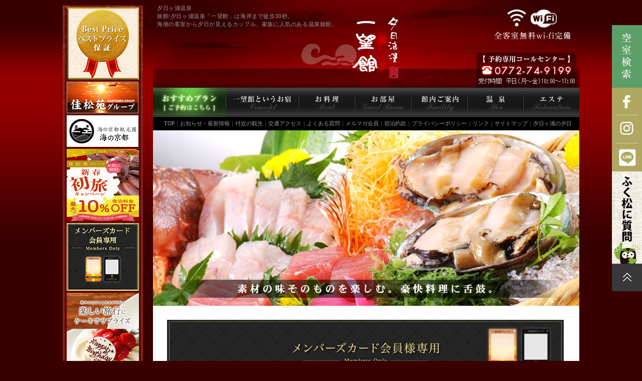

--- FILE ---
content_type: text/html; charset=UTF-8
request_url: https://www.ichiboukan.co.jp/
body_size: 28321
content:
<!DOCTYPE html PUBLIC "-//W3C//DTD XHTML 1.0 Transitional//EN" "http://www.w3.org/TR/xhtml1/DTD/xhtml1-transitional.dtd" />
<HTML>
<head>
<link rel="alternate" media="only screen and (max-width: 640px)" href="/sp/" >
<META http-equiv="content-type" content="text/html; charset=UTF-8">
<title>【公式サイト】夕日浪漫　一望館</title>
<meta name="description" content="京都、丹後は夕日ヶ浦温泉にある一望館は、和43年創業の和モダンな老舗旅館。展望温泉石風呂付客室、桧風呂付客室、海側客室、一般客室の４つの客室からお選びいただけます。海まで徒歩30秒で到着しますので、いつでも海を感じることができます。" />
<meta name="keywords" content="一望館,夕日ヶ浦温泉,夕日浪漫,木津温泉,網野,浜詰海岸,京都,丹後,松葉がに,間人がに,海鮮料理,新鮮素材,山陰海岸国立公園,夕日ガ浦,夕陽,夕日,温泉,カニ,夕日ヶ浦" />
<meta property="og:title" content="【公式サイト】夕日浪漫　一望館" />
<meta property="og:description" content="京都、丹後は夕日ヶ浦温泉にある一望館は、和43年創業の和モダンな老舗旅館。展望温泉石風呂付客室、桧風呂付客室、海側客室、一般客室の４つの客室からお選びいただけます。海まで徒歩30秒で到着しますので、いつでも海を感じることができます。">
<meta property="og:site_name" content="【公式サイト】夕日浪漫　一望館">

<META http-equiv="Content-Style-Type" content="text/css">

<link href="css01/index.css" rel="stylesheet" type="text/css" />
<link href="css01/top01.css" rel="stylesheet" type="text/css" />
<link href="css01/news01.css" rel="stylesheet" type="text/css" />
<link rel="icon" href="favicon.ico" type="image/vnd.microsoft.icon" />

<style type="text/css">
.ai01 { position:fixed; right: 0; top: 50px; z-index: 1001; }
a img.linkimg{ background: none; transition: 0.3s; }
a:hover img.linkimg{ opacity:0.6; filter:alpha(opacity=60); -ms-filter: "alpha( opacity=60 )"; background:none;}
</style>

<SCRIPT src="js/crossfade.js" type="text/javascript"></SCRIPT>
<SCRIPT src="js/smoothScroll.js" type="text/javascript"></SCRIPT>
<script src="js/jquery-1.8.2.min.js" type="text/javascript"></script>

<script src="js/jquery.cycle.all.js" type="text/javascript"></script>
<script type="text/javascript">
$(document).ready(function() {
    $('div#mov01').cycle({
        fx:'fade',
        speed:1500,
        timeout:800,
        pager:"#nav"
    });
});
</script>

<!-- Google Tag Manager -->
<script>(function(w,d,s,l,i){w[l]=w[l]||[];w[l].push({'gtm.start':
new Date().getTime(),event:'gtm.js'});var f=d.getElementsByTagName(s)[0],
j=d.createElement(s),dl=l!='dataLayer'?'&l='+l:'';j.async=true;j.src=
'https://www.googletagmanager.com/gtm.js?id='+i+dl;f.parentNode.insertBefore(j,f);
})(window,document,'script','dataLayer','GTM-N9SP33X6');</script>
<!-- End Google Tag Manager -->

<!-- User Heat Tag -->
<script type="text/javascript">
(function(add, cla){window['UserHeatTag']=cla;window[cla]=window[cla]||function(){(window[cla].q=window[cla].q||[]).push(arguments)},window[cla].l=1*new Date();var ul=document.createElement('script');var tag = document.getElementsByTagName('script')[0];ul.async=1;ul.src=add;tag.parentNode.insertBefore(ul,tag);})('//uh.nakanohito.jp/uhj2/uh.js', '_uhtracker');_uhtracker({id:'uh2Ok4Vu9F'});
</script>
<!-- End User Heat Tag -->

</head>
<BODY>

<!-- Google Tag Manager (noscript) -->
<noscript><iframe src="https://www.googletagmanager.com/ns.html?id=GTM-N9SP33X6"
height="0" width="0" style="display:none;visibility:hidden"></iframe></noscript>
<!-- End Google Tag Manager (noscript)-->

<div id="fb-root"></div>
<script>(function(d, s, id) {
  var js, fjs = d.getElementsByTagName(s)[0];
  if (d.getElementById(id)) return;
  js = d.createElement(s); js.id = id;
  js.src = "//connect.facebook.net/ja_JP/all.js#xfbml=1";
  fjs.parentNode.insertBefore(js, fjs);
}(document, 'script', 'facebook-jssdk'));</script>

<div class="ai01"><a href="https://reserve.489ban.net/client/ichiboukan/0/plan/availability/daily" target="_blank"><img src="img01/side01.png" class="linkimg"></a><br><a href="https://www.facebook.com/profile.php?id=100063680314341" target="_blank"><img src="img01/side02.png" class="linkimg"></a><br><a href="https://www.instagram.com/ichiboukan/" target="_blank"><img src="img01/side03.png" class="linkimg"></a><br><a href="https://lin.ee/IGRNtsn" target="_blank"><img src="img01/side06.png" class="linkimg"></a><br><a style="cursor: pointer;" onclick="var l_position=Number((window.screen.width-400)/2);var t_position=Number((window.screen.height-800)/2);window.open('https://aicco-chatbot.com/webchat/ichiboukan/', '_blank', 'width=400, height=700, left='+l_position+', top='+t_position);"><img src="img01/side04.png" class="linkimg"></a><br><a href="#head"><img src="img01/side05.png" class="linkimg"></a></div>

<DIV id="container" class="clearfix">
  <div id="mainin">
    <div id="head">
      <div id="head-in" class="clearfix">
        <div class="head-txt"><!--KawakamiTest-head-txt--><script>utmx_section("head-txt")</script>夕日ヶ浦温泉<br />
        旅館/夕日ヶ浦温泉「一望館」は海岸まで徒歩30秒。<br />
        海側の客室から夕日が見えるカップル、家族に人気のある温泉旅館。<br />
        </noscript><br><br><br><br>
        <!--<a href="english.html" target="_blank"><img src="img01/lang01.gif" border="0" /></a> <a href="traditional_cn.html" target="_blank"><img src="img01/lang02.gif" border="0" /></a>-->
        <a href="/index.php"><img src="img01/spacer.gif" width="358" height="20" alt="夕日ヶ浦温泉" /></a></div>
        <div class="head-tel"><img src="img01/00tel01.gif" alt="予約専用コールセンター" width="199" height="70" /></div>
      </div>
      <div id="menu" class="clearfix">
        <ul>
          <li><a href="https://reserve.489ban.net/client/ichiboukan/0/plan" target="_blank"><img src="img01/00btn01.gif" alt="おすすめプラン" /></a></li>
          <li><a href="01con/index.php"><img src="img01/00btn02_off.jpg" alt="一望館というお宿" /></a></li>
          <li><a href="02oryori/index.php"><img src="img01/00btn03_off.jpg" alt="お料理" /></a></li>
          <li><a href="03oheya/index.php"><img src="img01/00btn04_off.jpg" alt="お部屋" /></a></li>
          <li><a href="04kannai/index.php"><img src="img01/00btn05_off.jpg" alt="館内ご案内" /></a></li>
          <li><a href="05onsen/index.php"><img src="img01/00btn06_off.jpg" alt="温泉" /></a></li>
          <li><a href="06este/index.php"><IMG src="img01/00btn07_off.jpg" alt="エステ"></a></li>
        </ul>
      </div>
    </div>
    <div id="head-sub">　　<a href="/index.php">TOP</a>｜<a href="https://www.ichiboukan.co.jp/news/">お知らせ・最新情報</a>｜<a href="07kanko/index.php">付近の観光</a>｜<a href="08access/index.php">交通アクセス</a>｜<a href="09qa/index.php">よくある質問</a>｜<a href="10melmag/index.php">メルマガ会員</a>｜<a href="11yakkan/index.php">宿泊約款</a>｜<a href="12pri/index.php">プライバシーポリシー</a>｜<a href="13link/index.php">リンク</a>｜<a href="14site/index.php">サイトマップ</a>｜<a href="15yuuhi/index.php">夕日ヶ浦の夕日</a></div>
      <div id="mov01">
    <img src="00mov/01.JPG" width="850" height="350" />
    <img src="00mov/02.JPG" width="850" height="350" />
    <img src="00mov/03.JPG" width="850" height="350" />
    <img src="00mov/04.JPG" width="850" height="350" />
    <img src="00mov/05.JPG" width="850" height="350" />
    <img src="00mov/06.JPG" width="850" height="350" />
    <img src="00mov/07.JPG" width="850" height="350" />
    </div>
    <div id="content" class="clearfix">
      <div id="content-head">
      <a href="https://reserve.489ban.net/client/ichiboukan/0/restrict/login?access_key=K181901" target="_blank"><img src="img01/membersplan_bnr.png" width="791" height="122" /></a><br /><br />
      <a style="cursor: pointer;" onclick="var l_position=Number((window.screen.width-400)/2);var t_position=Number((window.screen.height-800)/2);window.open('https://aicco-chatbot.com/webchat/ichiboukan/', '_blank', 'width=400, height=700, left='+l_position+', top='+t_position);"><img src="img01/aicon11.jpg" /></a><br /><br />
      <a href="https://www.ichiboukan.co.jp/run.html" target="_blank"><img src="img01/bnr_run01.jpg" /></a><br /><br />
        <table width="792" border="0" cellspacing="0" cellpadding="0">
          <tr valign="top">
            <td width="220"><img src="img01/01con01.jpg" width="220" height="133" /></td>
            <td width="208"><!--KawakamiTest-中央2photoリンク1--><script>utmx_section("中央2photoリンク1")</script>
<img src="img01/01con02.jpg" width="208" height="133" /></td>
            <td width="112"><img src="img01/01con03.jpg" width="112" height="133" /></td>
            <td width="208"><img src="img01/01con04.jpg" width="208" height="133" /></noscript></td>
            <td><img src="img01/01con05.jpg" width="44" height="133" /></td>
          </tr><tr valign="top">
            <td><img src="img01/01con06.jpg" width="220" height="86" /></td>
            <td background="img01/01con07.jpg"><!--KawakamiTest-中央2textリンク1--><script>utmx_section("中央2textリンク1")</script>
            全国的にも有名な              「夕日ヶ浦の夕日」は幻想的。季節によって様々な姿を見せ忘れられない思い出の情景になります。</td>
            <td><img src="img01/01con08.jpg" width="112" height="86" /></td>
            <td background="img01/01con09.jpg">漁港直送の新鮮な魚介類、獲れたての山菜、朝獲れ有機野菜、地場の果物等・・・丹後ならではの上質で豊富な食材を使用した豪快料理。</noscript></td>
            <td><img src="img01/01con10.jpg" width="44" height="86" /></td>
          </tr><tr valign="top">
            <td><img src="img01/01con11.jpg" width="220" height="112" /></td>
            <td><!--KawakamiTest-中央2photoリンク2--><script>utmx_section("中央2photoリンク2")</script>
<img src="img01/01con12.jpg" width="208" height="112" /></td>
            <td><img src="img01/01con13.jpg" width="112" height="112" /></td>
            <td><img src="img01/01con14.jpg" width="208" height="112" /></noscript></td>
            <td><img src="img01/01con15.jpg" width="44" height="112" /></td>
          </tr><tr valign="top">
            <td><img src="img01/01con16.jpg" width="220" height="86" /></td>
            <td background="img01/01con17.jpg"><!--KawakamiTest-中央2textリンク2--><script>utmx_section("中央2textリンク2")</script>広大ではなく、豪華でもない・・・こじんまりと心地良く、ここでお過ごしいただく時間があなたにとっての宝物になりますように・・・</td>
            <td><img src="img01/01con18.jpg" width="112" height="86" /></td>
            <td background="img01/01con19.jpg">海岸まで徒歩３０秒。夕日ヶ浦浜詰海岸と隣接する当館からはいつでも海と一緒。天気のいい日は海でお散歩。</noscript></td>
            <td><img src="img01/01con20.jpg" width="44" height="86" /></td>
          </tr><tr valign="top">
            <td><img src="img01/01con21.jpg" width="220" height="89" /></td>
            <td><img src="img01/01con22.jpg" width="208" height="89" /></td>
            <td><a href="01con/index.php"><img src="img01/01con23.jpg" width="112" height="89" /></a></td>
            <td><a href="01con/index.php"><img src="img01/01con24.jpg" width="208" height="89" /></a></td>
            <td><a href="01con/index.php"><img src="img01/01con25.jpg" width="44" height="89" /></a></td>
          </tr></table>
      </div>
      <div id="content-left"><div class="side-head"><a href="https://asp.hotel-story.ne.jp/ver3d/di/?hcod1=35060&hcod2=001&seek=on&def=seek" onclick="recordOutboundLink(this, 'Outbound Links', 'DI/index-body-osusumePlan
');return false;" 
target="_blank"><img src="img01/11hi01.jpg" alt="おすすめプラン" /></a></div>
        <div class="side-main">
          <div class="serch-box">
<div id="search">
		<div id="search-inner">
			<div id="search_489ban"><script src="https://reserve.489ban.net/client/ichiboukan/0/plan/searchjs?search_stay=1&search_guest_types=0&search_guests%5B%5D=19120&search_guests%5B%5D=19121&search_room=1&search_date_type=3&link_target=0" type="text/javascript" charset="utf-8"></script></div>
		</div><!--END/ #search-inner-->
		</div><!--END/ #search-->
          </div>
        </div>
        <div class="side-btm"><img src="img01/11hi03.jpg"/></div><br />
<div class="new-head"><img src="img01/11new01.jpg" width="254" height="46" alt="お知らせ・最新情報" /></div>
        <div class="new-main">
<div id="top-news-box">
<ul>
<li class="news-box">
	<dl class="clearfix">
		<dt class="news-title">
			<span>2026-01-10</span><br>
			<a href="/news/detail.php?mode=news_detail&news_id=316&cate_id=3">大浴場は通常通りご利用いただけます</a>
		</dt>
		<dd class="news-img">
			<a href="/news/detail.php?mode=news_detail&news_id=316&cate_id=3"><img src="/news/no_image.png" width="97"></a>
		</dd>
		<dd class="news-txt">現在、近隣敷地内にて増築工事が...</dd>
	</dl>
</li>
<li class="news-box">
	<dl class="clearfix">
		<dt class="news-title">
			<span>2025-12-22</span><br>
			<a href="/news/detail.php?mode=news_detail&news_id=315&cate_id=3">春プラン販売開始および予約システムリニューアルのご案内 </a>
		</dt>
		<dd class="news-img">
			<a href="/news/detail.php?mode=news_detail&news_id=315&cate_id=3"><img src="/news/no_image.png" width="97"></a>
		</dd>
		<dd class="news-txt">平素より佳松苑グループをご愛顧賜り、誠にありがとうございます。このた...</dd>
	</dl>
</li>
<li class="news-box">
	<dl class="clearfix">
		<dt class="news-title">
			<span>2025-12-15</span><br>
			<a href="/news/detail.php?mode=news_detail&news_id=313&cate_id=3">＜メンバーアプリ終了＞ポイント移行お手続き方法のご案内</a>
		</dt>
		<dd class="news-img">
			<a href="/news/detail.php?mode=news_detail&news_id=313&cate_id=3"><img src="/news/no_image.png" width="97"></a>
		</dd>
		<dd class="news-txt">佳松苑グループ　--佳松苑・別邸ふうか・雨情草庵　一望館・はなれ...</dd>
	</dl>
</li>
</ul>
</div>

<p><a href="news/">一覧表示＞</a></p>
        </div>
        <div class="new-btm"><img src="img01/11new03.jpg" width="254" height="9" /><br /><br />

        <div class="fb-like-box" data-href="http://www.facebook.com/pages/%E5%A4%95%E6%97%A5%E3%83%B6%E6%B5%A6%E6%B8%A9%E6%B3%89-%E4%BD%B3%E6%9D%BE%E8%8B%91/140892525979246#!/pages/%E5%A4%95%E6%97%A5%E3%83%B6%E6%B5%A6%E6%B8%A9%E6%B3%89-%E4%B8%80%E6%9C%9B%E9%A4%A8/206817909342089" data-width="254" data-height="300" data-show-faces="false" data-stream="true" data-header="true"></div><br /><br />
<div align="center"><a href="https://www.youtube.com/channel/UC8KpMgjsAmTF7g-1aEkIUvA" target="_blank"><img src="img01/bnr_youtube_s.png" width="254" height="130" /></div><br /><br />
</div>
      </div>
      <!--KawakamiTest-中央2photoリンク3--><script>utmx_section("中央2photoリンク3")</script>
      <div id="content-right">
      <!--KawakamiTest-中央2photoリンク4--><script>utmx_section("中央2photoリンク4")</script></noscript>

<!--
      <a href="https://asp.hotel-story.ne.jp/ver3d/planlist.asp?hcod1=35000&hcod2=001&mode=seek&c2plan=802&clrmode=true&sareacode=10" target="_blank"><img src="img01/1607_kanibr.jpg" width="521" /></a><br /><br />
-->
<a href="https://cake.jp/inn/cart/yuuhi.ichiboukan/?r=1" target="_blank"><img src="img01/bnr_cake2025-12.jpg" width="520" height="134" /></a><br /><br />
        <table width="521" border="0" cellspacing="0" cellpadding="0">
  <tr valign="top">
    <td width="314" background="https://www.ichiboukan.co.jp/img01/01melma02.gif">
      <div align="center">
        <img src="https://www.ichiboukan.co.jp/img01/01melma01.jpg" width="314" height="50" alt="メールマガジン登録" />
        <br />
        <form action="http://www.camel2.com/mail_ichi/postmail.cgi" method="post">
<input type="hidden" name="need" value="お名前 メールアドレス チェック">
<input type="hidden" name="sort" value="お名前 メールアドレス チェック">
<input type="hidden" name="match" value="メールアドレス メールアドレス2">
         
          <img src="https://www.ichiboukan.co.jp/img01/spacer.gif" width="100" height="6" alt="夕日ヶ浦温泉" />
          <br />　　　　お名前： 
          <input type="text" name="お名前" size="26" />
          <br />
          <img src="https://www.ichiboukan.co.jp/img01/spacer.gif" width="100" height="6" alt="夕日ヶ浦温泉" />
          <br />メールアドレス： 
          <input type="text" name="メールアドレス" size="26" />
          <br />もう一度記入： 
          <input type="text" name="メールアドレス2" size="26" />
          <br />↑
          <font color="red">半角英数文字でご記入願います</font>
          <br />
          <img src="https://www.ichiboukan.co.jp/img01/spacer.gif" width="100" height="6" alt="夕日ヶ浦温泉" />
          <br />
          <input type="checkbox" name="チェック" value="チェック">迷惑メール防止のため、チェックを入れてください。 
          <img src="https://www.ichiboukan.co.jp/img01/spacer.gif" width="100" height="6" alt="夕日ヶ浦温泉" />
          <br />
          <input type="submit" value="登録" />　 
          <input type="reset" value="取り消し" />
</form>

        <img src="https://www.ichiboukan.co.jp/img01/01melma03.gif" width="314" height="8" />
      </div>
    </td>
    <td width="12">
      <img src="https://www.ichiboukan.co.jp/img01/spacer.gif" width="12" height="100" alt="夕日ヶ浦温泉" />
    </td>
    <td>
      <img src="https://www.ichiboukan.co.jp/img01/01qr01.gif" width="192" height="140" alt="携帯サイトQRコード" />
    </td>
  </tr>
</table>
<br /><br />
<a href="https://www.indeedjobs.com/%E6%A0%AA%E5%BC%8F%E4%BC%9A%E7%A4%BE%E3%82%A2%E3%82%A6%E3%83%AB%E3%82%B3%E3%83%BC%E3%83%9D%E3%83%AC%E3%83%BC%E3%82%B7%E3%83%A7%E3%83%B3-00c8d93/_hl/ja?cpref=JXWAtnzf3XW5aRnY2g_zom2bgyBz8ZTNErU7aLE7mPk" target="_blank"><img src="img01/bnr_rec01.jpg" width="520" height="125" /></a>
<br /><br /><br />
<div class="btm_menu"><a href="/index.php">TOP</a>｜<a href="https://reserve.489ban.net/client/ichiboukan/0/plan" target="_blank">おすすめプラン</a>｜<a href="01con/index.php">一望館というお宿</a>｜<a href="02oryori/index.php">お料理</a>｜<a href="03oheya/index.php">お部屋</a>｜<a href="04kannai/index.php">館内ご案内</a>｜<a href="05onsen/index.php">温泉</a>｜<a href="06este/index.php">エステ</a><br />
        <a href="https://www.ichiboukan.co.jp/news/">お知らせ・最新情報</a>｜<a href="07kanko/index.php">付近の観光</a>｜<a href="08access/index.php">交通アクセス</a>｜<a href="09qa/index.php">よくある質問</a>｜<a href="10melmag/index.php">メルマガ会員</a>｜<a href="11yakkan/index.php">宿泊約款</a><br />
        <a href="12pri/index.php">プライバシーポリシー</a>｜<a href="13link/index.php">リンク</a>｜<a href="14site/index.php">サイトマップ</a>｜<a href="15yuuhi/index.php">夕日ヶ浦の夕日</a></div><br><br><br>
    </div>
	<div id="content-head">
	<iframe src="https://www.google.com/maps/embed?pb=!1m14!1m8!1m3!1d3241.5102985676954!2d134.967081!3d35.664435!3m2!1i1024!2i768!4f13.1!3m3!1m2!1s0x5fffba64bae968f3%3A0xb4a7f42a73ef1a15!2z5LiA5pyb6aSo!5e0!3m2!1sja!2sjp!4v1427425332900" width="100%" height="360" frameborder="0" style="border:0"></iframe>
	</div>
    </div>
    <!--/End Content -->
    <div class="bottom">Copyright(C) 2011 Ichiboukan All rights reserved.</div>
    <!--/Footer-sub-menu -->
    <div id="foot-sub">
      <table width="100%" border="0" cellspacing="0" cellpadding="0">
        <tr>
          <td width="20%"><img src="img01/00foot_rogo01.gif" width="137" height="41" /></td>
          <td width="36%">夕日ヶ浦温泉　夕日浪漫　「一望館」<br />
          〒629-3245 京都府京丹後市網野町浜詰266<br />
          TEL.0772-74-0190　FAX.0772-74-1105</td>
          <td width="44%"><img src="img01/00tel02.png" /></td>
        </tr></table>
    </div>
    <!--/END Footer-sub-menu --><!-- Footer -->
    <div id="foot"><a href="http://www.kasyouengroup.com/index.php" target="_blank">夕日ヶ浦温泉</a>佳松苑グループ｜
<a href="http://www.kasyouen.com/index.php" target="_blank">夕日ヶ浦温泉</a>/佳松苑｜
<a href="http://www.ama-yadori.com/index.php" target="_blank">京都 旅館</a>雨情草庵｜
<a href="http://www.k-fuka.com/index.php" target="_blank">夕日ヶ浦温泉</a>風香｜
<a href="http://yuuuyuuu.com/index.php" target="_blank">久美浜</a>みなと悠悠｜
<a href="https://soka-kyoto.jp/" target="_blank">京都京丹後艸花</a>｜<br />
<a href="http://kokospa.com/" target="_blank">Hiroko.K</a>kokospa｜
<a href="http://www.tabi-polaris.com/an/" target="_blank">あん</a>｜
<a href="http://www.tabi-polaris.com/" target="_blank">かにはん</a>｜
<a href="http://www.sankaikan.net/" target="_blank">サンカイカン</a>｜</div>
    <!--/End Footer -->
  </div>
  <!--/END wrapper -->
  <div id="navi"><div id="owl-common-navi">
	<div id="common-navi-inner">			<div id="common-bnr01" class="common-bnr">
			<div><img src="https://kasyouen.com/wp/wp-content/uploads/2017/07/5feb1906ffa563b2ad784cfc3a2bff46.jpg" border="0" /></div>
			<div><a href="http://kasyouengroup.com/" target="_blank"><img src="https://kasyouen.com/wp/wp-content/uploads/2017/07/b69d9f6ae2d04e395c5344c963859df1.jpg" border="0" /></a></div>
			<div><a href="http://www.uminokyoto.jp/" target="_blank"><img src="https://kasyouen.com/wp/wp-content/uploads/2017/07/423cc9c14bf1bc9e7d68762623035cc7.jpg" border="0" /></a></div>
			<div><a href="https://kasyouen.com/campaign2026/" target="_blank"><img src="https://kasyouen.com/wp/wp-content/uploads/2017/07/536421bdf328c6a5ea62a398ececd736.jpg" border="0" /></a></div>
			<div><a href="https://reserve.489ban.net/client/ichiboukan/0/restrict/login?access_key=K181901" target="_blank"><img src="https://kasyouen.com/wp/wp-content/uploads/2017/11/cef50cc8f1d3059917c43400a880f4d0.jpg" border="0" /></a></div>
			<div><a href="https://cake.jp/inn/cart/yuuhi.ichiboukan/?r=1" target="_blank"><img src="https://kasyouen.com/wp/wp-content/uploads/2017/07/144x144_03a.jpg" border="0" /></a></div>
			<div><a href="https://aicco-chatbot.com/webchat/ichiboukan/" target="_blank"><img src="https://kasyouen.com/wp/wp-content/uploads/2017/07/1f2eee3ef4fd637abe4fa71d7e188eeb.jpg" border="0" /></a></div>
			<div><a href="https://www.ichiboukan.co.jp/news/detail.php?mode=news_detail&news_id=215&cate_id=3" target="_blank"><img src="https://kasyouen.com/wp/wp-content/uploads/2017/11/kyotango_furusato.jpg" border="0" /></a></div>
			<div><a href="https://mitabi.jp/" target="_blank"><img src="https://kasyouen.com/wp/wp-content/uploads/2017/11/f142f7beb81cf99053042b7ea91c4cf9-1.jpg" border="0" /></a></div>
			<div><a href="https://www.kyotango.gr.jp/info-snow/" target="_blank"><img src="https://kasyouen.com/wp/wp-content/uploads/2017/07/e66c94a5ea12755c3058f585f82895b4.jpg" border="0" /></a></div>
			</div>
<div id="hotel-list">
<img src="//www.kasyouen.com/common/img/common_navi_hoteltit.gif" alt="姉妹館のご案内" /><br />
<!--KawakamiTest-Side_Bana_toGroupPage--><script>utmx_section("Side_Bana_toGroupPage")</script>
<!--		<a href="http://www.kasyouengroup.com/" onClick="recordOutboundLink(this, 'Outbound Links', 'kasyouengroup.com');return false; target=_blank"><img src="//www.kasyouen.com/common/img/common_navi_group.jpg" alt="夕日ヶ浦温泉　佳松苑グループ"></a></noscript><br>-->
<div id="hotelbnr-kse">
<a href="http://www.kasyouen.com/"onclick="recordOutboundLink(this, 'Outbound Links', 'kasyouen.com');return false; target=_blank"><img src="//www.kasyouen.com/common/img/common_navi_kasyouen.jpg" alt="夕日ヶ浦温泉　佳松苑"></a></div>
<div id="hotelbnr-hfk">
<a href="http://www.k-fuka.com/"onclick="recordOutboundLink(this, 'Outbound Links', 'k-fuka.com');return false; target=_blank"><img src="//www.kasyouen.com/common/img/common_navi_fuka.jpg" alt="佳松苑はなれ　風香"></a></div>
<!--
<div id="hotelbnr-hdm">
<a href="http://www.s-hidamari.com/"onclick="recordOutboundLink(this, 'Outbound Links', 's-hidamari.com');return false; target=_blank"><img src="//www.kasyouen.com/common/img/common_navi_hidamari.jpg" alt="城崎 円山川の宿 ひだまり"></a></div>
-->
<div id="hotelbnr-usa">
<a href="http://www.ama-yadori.com/"onclick="recordOutboundLink(this, 'Outbound Links', 'ama-yadori.com');return false; target=_blank"><img src="//www.kasyouen.com/common/img/common_navi_usouan.jpg" alt="大人専用の宿　雨情草庵"></a></div>
<div id="hotelbnr-kai">
<a href="http://www.k-kai.jp/"onclick="recordOutboundLink(this, 'Outbound Links', 'k-kai.jp');return false; target=_blank"><img src="//www.kasyouen.com/common/img_navi/common_navi_kai.jpg" alt="佳松苑はなれ　櫂"></a></div>
<div id="hotelbnr-ibk">
<a href="http://www.ichiboukan.co.jp/"onclick="recordOutboundLink(this, 'Outbound Links', 'ichiboukan.co.jp');return false; target=_blank"><img src="//www.kasyouen.com/common/img/common_navi_ichibou.jpg" alt="夕日ヶ浦温泉　一望館"></a></div>
<div id="hotelbnr-tsh">
<a href="https://soka-kyoto.jp/"onclick="recordOutboundLink(this, 'Outbound Links', 'soka-kyoto.jp');return false; target=_blank">
<img src="//www.kasyouen.com/common/img_navi/common_navi_soka.jpg" alt="HOTEL 艸花（SOKA）" /></a></div>
			</div>
	
			<div id="common-bnr02" class="common-bnr">
			<div><img src="https://kasyouen.com/wp/wp-content/uploads/2017/07/0a1fdd8ff93ee3b0ac39086124eaca26.jpg" border="0" /></div>
			<div><a href="http://www.misasakan.co.jp/" target="_blank"><img src="https://kasyouen.com/wp/wp-content/uploads/2017/07/5987caa2d16f7db0d0b09560925e02c5.jpg" border="0" /></a></div>
			<div><a href="https://kasyouen.com/tantan_book/" target="_blank"><img src="https://kasyouen.com/wp/wp-content/uploads/2017/07/b0e4f6ca1ecbcdaacbbbe38df76cec16.jpg" border="0" /></a></div>
			<div><a href="https://yuhigauraparks.studio.site/" target="_blank"><img src="https://kasyouen.com/wp/wp-content/uploads/2017/07/782f49da7c221ebfcdbe5357ed8b9a25.jpg" border="0" /></a></div>
			<div><a href="http://www.rakuten.co.jp/tango-polaris/" target="_blank"><img src="https://kasyouen.com/wp/wp-content/uploads/2017/07/a106871e603baa9139ffcea52c9f2242.jpg" border="0" /></a></div>
			</div>

	</div>
</div></div>
  <!--/END container-site -->

<!-- Google Code for &#19968;&#26395;&#39208;TOP&#12506;&#12540;&#12472; Remarketing List -->
<script type="text/javascript">
/* <![CDATA[ */
var google_conversion_id = 1043854992;
var google_conversion_language = "en";
var google_conversion_format = "3";
var google_conversion_color = "ffffff";
var google_conversion_label = "sRFrCPSY7QIQkO3f8QM";
var google_conversion_value = 0;
/* ]]> */
</script>
<script type="text/javascript" src="//www.googleadservices.com/pagead/conversion.js">
</script>
<noscript>
<div style="display:inline;">
<img height="1" width="1" style="border-style:none;" alt="" src="//www.googleadservices.com/pagead/conversion/1043854992/?label=sRFrCPSY7QIQkO3f8QM&amp;guid=ON&amp;script=0"/>
</div>
</noscript>

<!--/END container -->
</DIV>

</BODY>
</HTML>


--- FILE ---
content_type: text/css
request_url: https://www.ichiboukan.co.jp/css01/index.css
body_size: 4540
content:
@charset "UTF-8";
@import url(../common_navi/style.css);

/*-------------------------------------------------*/

html {filter: expression(document.execCommand("BackgroundImageCache", false, true));}

br{letter-spacing:0em;}

:link,:visited {text-decoration:none;}

html,body,div,dl,dt,dd,form,fieldset,input,textarea,pre,code,blockquote,hr,th,td {margin:0; padding:0;}

h1,h2,h3,h4,h5,h6,p{margin: 0; padding: 0;}

fieldset,img,abbr,acronym {border:0;} 

address,caption,cite,code,dfn,em,u,s,i,th,var {font-style:normal; font-weight:normal;}

caption,th {text-align:left;}

q:before,q:after {content:'';}

a {text-decoration:none; outline:none;}

a img,:link img,:visited img {border:none;}

img, div { behavior: url(iepngfix.htc);}

.right{text-align:right;}

.none{margin: 0; padding: 0;}


/*-------------------------------------------------*/

.center{text-align:center;}
.right{text-align:right;}
.left{text-align:left;}

/* ----------------------------------------------- */

.font24{ font-size:24px;}
.font22{ font-size:22px;}
.font20{ font-size:20px;}
.font18{ font-size:18px;}
.font16{ font-size:16px;}
.font14{ font-size:14px;}
.font12{ font-size:12px;}
.font11{ font-size:11px;}
.font10{ font-size:10px;}

/*-------------------------------------------------*/

.font24b{ font-size:24px; font-weight: bold;}
.font22b{ font-size:22px; font-weight: bold;}
.font20b{ font-size:20px; font-weight: bold;}
.font18b{ font-size:16px; font-weight: bold;}
.font16b{ font-size:16px; font-weight: bold;}
.font14b{ font-size:14px; font-weight: bold;}
.font12b{ font-size:12px; font-weight: bold;}
.bold{ font-weight: bold;}

/*-------------------------------------------------*/

.f_wht {color: #FFFFFF}
.f_red {color: #CC0000}
.f_grn {color: #339900}
.f_org {color: #FF6600}
.f_pnk {color: #993366}

/*-------------------------------------------------*/

.clearfix:after {content:"."; display:block; clear:both; height:0; visibility:hidden;}
.clearfix {display:inline-block;}
/* exlude MacIE5 ?*/
* html .clearfix {height:1%;}
.clearfix {display:block;}
/* end MacIE5 */
/*for IE 5.5-7*/
.clearfix{zoom:1;}
.clearfix + *{clear: both;}

/*-------------------------------------------------*/

a:link{ color: #339900;}
a:active{ color: #339900;}
a:visited{ color: #339900;}
a:hover{ color: #FF6600;}

body{
	margin: 0;
	padding: 0;
	font-family:"ＭＳ Ｐ明朝", "細明朝体", "ヒラギノ明朝 Pro W3";
	text-align:center;
	font-size: 12px;
	line-height: 1.4em;
	letter-spacing: 0.05em;
	color: #333333;
	background: url(../img01/00back01.gif) center top repeat-x #3A0000;
}

#container{text-align: left; width: 1030px; margin: 0 auto;}

#mainin{float: right; width: 850px;}

#navi{float: left; margin-top: 6px; width: 160px;}

#head{background: url(../img01/00head01.jpg) center top no-repeat; height: 233px;}

#head-in{width: 850px; margin: 0 auto;}

#head #head-in 
.head-txt{float: left; text-align: left; font-size: 11px; color: #999999; padding: 8px 0px 0px 8px;}

.head-tel{float: right; padding: 105px 6px 0px 0px;}

#head ul li, 
#head ul{list-style: none; padding: 0; margin: 0; font-size: 0; line-height: 0;}

#head ul li{float: left;}

#menu{width: 850px; height: 58px; text-align: left;}

h1#logo{margin: -15px 10px 0 0; position: relative; z-index: 100; float:left;}

#head-sub{background-color: #000000; width: 850px; height: 22px; margin: 0 auto; text-align: left; color: #666666; font-size: 11px; letter-spacing: 0em; padding-top: 5px;}

#head-sub a:link{ color:#999999; text-decoration:none;}
#head-sub a:visited{ color:#999999; text-decoration:none;}
#head-sub a:active{ color:#999999; text-decoration:none;}
#head-sub a:hover{ color:#339900; text-decoration:none;}

/*-------------------------------------------------*/

.btm_menu{ text-align: center;}

.bottom{
	background: url(../img01/00foot01.gif) repeat-x;
	width: 850px;
	height: 63px;
	font-size: 12px;
	font-style: normal;
	color: #ffffff;
	text-align: center;
	padding: 30px 0px 0px 0px}

#foot-sub{font-size: 12px; width: 850px; margin: 0px auto; text-align: left; color:#cccccc;}

#foot{height: 79px; padding-top: 10px; font-size: 11px; color:#669900; letter-spacing: 0.02em;}

#foot a:link{ color:#669900;}
#foot a:visited{ color:#669900;}
#foot a:active{ color:#669900;}
#foot a:hover{ color:#FF6600;}


#container #content{width: 794px; margin: 0 auto; background-color: #FFF; padding: 28px;}



--- FILE ---
content_type: text/css
request_url: https://www.ichiboukan.co.jp/css01/top01.css
body_size: 666
content:
#content{width: 794px; margin: 0 auto; background-color: #FFF; padding-bottom: 20px; position: relative;}

#fla{width: 850px;}

#content-head{width: 794px; margin: 0px 0px 30px 0px;}

#content-left{float: left; width: 254px;}
.side-head{width: 254px;}
.side-main{background: url(../img01/11hi02.jpg) left top repeat-y; width: 222px; padding: 0px 16px 16px 16px;}
.side-btm{width: 254px;}

#content-right{float: right; width: 521px; padding: 8px 0px 0px 0px;}

.new-head{width: 254px;}
.new-main{background: url(../img01/11new02.jpg) left top repeat-y; width: 222px; padding: 2px 16px 8px 16px;}
.new-btm{width: 254px;}

.bnr-relax{margin: 16px 0;}


--- FILE ---
content_type: text/css
request_url: https://www.ichiboukan.co.jp/css01/news01.css
body_size: 3359
content:
html, body, div, dl, dt, dd, form, fieldset, input, textarea, pre, code, blockquote, hr, th, td {

}

body {

}




#top-news-box ul,
#top-news-box li
ul.news-box-wrap,
ul.news-box-wrap li {
    list-style: outside none none;
    margin: 0;
    padding: 0;
}


#top-news-box {
	width:227px;
}
#top-news-box h3 {
    margin-bottom: 0;
}
.news-box dl, .news-box02 dl {
    border-bottom: 1px dotted #bab5ad;
    line-height: 1.3;
    padding: 3px 0 5px;
}
.news-box b, .news-box02 b {
    font-weight: normal;
}
.news-box .news-title {
    margin-bottom: 5px;
}
.news-box .news-title a {
    font-weight: bold;
}
.news-box .news-txt {
    float: right;
    width: 110px;
}
.news-box .news-img {
    margin: 0 5px 0 0;
}
.news-box .news-img {
    border: 1px solid #fff;
    float: left;
}
.news-box .news-img a {
    display: block;
}
ul.news-box-wrap .news-box dl {
    padding: 8px 0;
}









#news-list-wrap ul, #news-list-wrap li {
    list-style: outside none none;
    margin: 0;
    padding: 0;
}
#news-list-wrap li {
    display: inline-block;
    margin-bottom: 2%;
    margin-right: 2%;
    vertical-align: top;
    width: 31%;
}
#news-list-wrap li a {
    border: 1px solid #bfbfbf;
    box-shadow: 0 0 5px 0 rgba(0, 0, 0, 0.1);
    display: block;
}
#news-list-wrap li a,
#news-list-wrap li a .news-list-one-img{
    transition: all 0.4s ease 0s;
}
#news-list-wrap li a:hover {
    background: #f7f6e8 none repeat scroll 0 0;
}
#news-list-wrap li a:hover .news-list-one-img{
    opacity:0.7;
}


#news-list-wrap .news-list-one-img {
    background-position: center center;
    background-repeat: no-repeat;
    background-size: cover;
    height: 200px;
    width: 100%;
}
#news-list-wrap dl {
    padding: 15px;
}
#news-list-wrap .news-list-one-title {
    font-size: 1.3em;
    font-weight: bold;
    margin-bottom: 10px;
}
#news-list-serach-wrap {
    position: relative;
    text-align: right;
    top: -25px;
}
.news-tit,
#news-detail-txt,
#news-detail-list-box {
    padding: 0 20px;
}
.news-tit {
    margin-bottom: 20px;
}
.news-tit h2 {
    font-size: 2em;
}
.news-tit h2 span {
    border-bottom: 2px solid rgba(43, 30, 8, 0.25);
    padding: 0 0 3px;
}
.news-detail-photo {
    margin-bottom: 1em;
    text-align: center;
}
.news-detail-photo img {
    max-width: 100%;
}
#news-detail-txt {
    font-size: 1.15em;
    line-height: 1.6;
    margin-bottom: 50px;
}
#news-detail-txt-inner {
    margin-top: 30px;
}
.bdr-bottom {
    border-bottom: 1px solid rgba(43, 30, 6, 0.5);
}
.page-info {
    margin-bottom: 10px;
    padding-bottom: 8px;
}
.pagenum {
    float: left;
    width: 50%;
}
.page-paging {
    color: rgba(0, 0, 0, 0.5);
    float: right;
    text-align: right;
    width: 50%;
}
.page-paging .show-all {
    margin-left: 1.5em;
}
#news-detail-list-box-inner {
    font-size: 1.1em;
    margin: 0 auto;
    padding: 30px 0;
}
.news-one-box .date {
    margin-right: 2em;
}
.news-one-box {
    padding: 3px 0;
}



#news-detail-sns-wrap {
	display:none;
	
    padding-left: 2em;
}
#news-detail-sns-wrap a {
    margin-right: 1em;
}




/* clearfix */

.clearfix:after {
    content:" ";
    display:block;
    clear:both;
}

--- FILE ---
content_type: text/css
request_url: https://www.ichiboukan.co.jp/common_navi/style.css
body_size: 855
content:
@charset "utf-8";
@import url(https://www.kasyouen.com/common/css/style.css);

/* =========================================================================== */
/*                                                                             */
/*                                                        佳松苑グループ共通ナビ */
/*                                                                             */
/* =========================================================================== */


#hotel-list #hotelbnr-ibk{
	display:none;
}

#owl-common-navi{
width:160px;
background:url(../img/common_navi_bg.gif) left top #841E1B;
}

#common-navi-inner{
font-size:11px;
color:#FFF;
line-height:1.3em;
background:url(../img/common_navi_bg2.gif) left top no-repeat;
border-bottom:4px solid #841E1B;
padding:0px 0px;





--- FILE ---
content_type: text/css
request_url: https://www.kasyouen.com/common/css/style.css
body_size: 1696
content:
@charset "utf-8";

/* =========================================================================== */
/*                                                                             */
/*                                                        佳松苑グループ共通ナビ */
/*                                                                             */
/* =========================================================================== */



#owl-common-navi{
	width:160px;
	background:url(../img/common_navi_bg.gif) left top #0B1E34;
}

#common-navi-inner{
	font-size:11px;
	color:#FFF;
	line-height:1.3em;
	background:url(../img/common_navi_bg2.gif) left top no-repeat;
	border-bottom:4px solid #2F3F51;
	padding:0px 0px;
}
#common-navi-inner img,
#common-navi-inner a{
	padding:0px;
	margin:0px;
	border:0px;
}

#common-navi-inner a{
	color:#FFF;
}

.common-bnr,
#common-news{
	text-align:left;
	padding:4px 8px;
}

#hotel-list{
	text-align:left;
	padding:4px 4px;
}

#hotel-list div{
	border-bottom:4px solid #2F3F51;
}


#common-news dt{
	font-size:10px;
	color:#AAB0B8;
}
#common-news dd{
	margin:0px;
}

.common-bnr{
	margin:5px 0px;
}
.common-bnr div{
	margin-bottom:4px;
}










/*-------------------------------------------------
Clear Fix
-------------------------------------------------*/

.clearfix:after {
 content:".";
 display:block;
 clear:both;
 height:0;
 visibility:hidden;
}
.clearfix {
 display:inline-block;
}
/* exlude MacIE5 ?*/
* html .clearfix {
 height:1%;
}
.clearfix {
 display:block;
}
/* end MacIE5 */

/*for IE 5.5-7*/
.clearfix{
    zoom:1;
}

/*ドリームウィバーで確認用　後で消しましょう*/
.clearfix + *{
    clear: both;
}










--- FILE ---
content_type: application/javascript
request_url: https://reserve.489ban.net/client/ichiboukan/0/plan/searchjs?search_stay=1&search_guest_types=0&search_guests%5B%5D=19120&search_guests%5B%5D=19121&search_room=1&search_date_type=3&link_target=0
body_size: 2051
content:
document.write('<form method="GET" action="https://reserve.489ban.net/client/ichiboukan/0/plan/search" name="searchForm489ban" target="_blank">\
<dl class="date_489ban">\
    <dt><label>宿泊日</label></dt>\
    <dd>\
                                                                                                                                            <select name="date_ym" id="date_ym"><option value="2026-01" selected="selected">2026年1月</option><option value="2026-02">2026年2月</option><option value="2026-03">2026年3月</option><option value="2026-04">2026年4月</option><option value="2026-05">2026年5月</option><option value="2026-06">2026年6月</option><option value="2026-07">2026年7月</option><option value="2026-08">2026年8月</option><option value="2026-09">2026年9月</option><option value="2026-10">2026年10月</option><option value="2026-11">2026年11月</option><option value="2026-12">2026年12月</option></select>\
                        <select name="date_d" id="date_d"><option value="01">1日</option><option value="02">2日</option><option value="03">3日</option><option value="04">4日</option><option value="05">5日</option><option value="06">6日</option><option value="07">7日</option><option value="08">8日</option><option value="09">9日</option><option value="10">10日</option><option value="11">11日</option><option value="12">12日</option><option value="13">13日</option><option value="14">14日</option><option value="15">15日</option><option value="16" selected="selected">16日</option><option value="17">17日</option><option value="18">18日</option><option value="19">19日</option><option value="20">20日</option><option value="21">21日</option><option value="22">22日</option><option value="23">23日</option><option value="24">24日</option><option value="25">25日</option><option value="26">26日</option><option value="27">27日</option><option value="28">28日</option><option value="29">29日</option><option value="30">30日</option><option value="31">31日</option></select>\
                                        <input type="hidden" name="date" >\
                                    <label>\
            <input type="checkbox" name="unspecifiedDate" value="1">日付未定\
        </label>\
    </dd>\
</dl>\
    <div class="inbox_489ban">\
                    <dl class="stay_489ban">\
                <dt><label>泊数</label></dt>\
                <dd>\
                    <select class="digits" name="numberOfNights" id="numberOfNights"><option value="0">日帰り</option><option value="1" selected="selected">1泊</option><option value="2">2泊</option><option value="3">3泊</option><option value="4">4泊</option><option value="5">5泊</option><option value="6">6泊</option><option value="7">7泊</option></select>\
                </dd>\
            </dl>\
                            <dl class="room_489ban">\
                <dt><label>部屋数</label></dt>\
                <dd>\
                    <select class="digits" name="roomCount" id="roomCount"><option value="1">1</option><option value="2">2</option><option value="3">3</option><option value="4">4</option><option value="5">5</option><option value="6">6</option><option value="7">7</option><option value="8">8</option><option value="9">9</option><option value="10">10</option></select>\
                    <span>室</span>\
                </dd>\
            </dl>\
            </div>\
    <div class="inbox_489ban">\
            </div>\
    <div class="inbox_489ban">\
            </div>\
<button type="button" name="searchButton489ban">検索する</button>\
</form>\
');


if (typeof disabledUnspecifiedDate489ban !== 'function') {
    function disabledUnspecifiedDate489ban(event) {
        var index = event.target.eventParam;
        var form = document.getElementsByName('searchForm489ban')[index];
        if (form.date) {
            form.date.disabled = this.checked;
        }
        if (form.date_ym) {
            form.date_ym.disabled = this.checked;
        }
        if (form.date_d) {
            form.date_d.disabled = this.checked;
        }
        if (form.checkout) {
            form.checkout.disabled = this.checked;
        }
        if (form.checkout_ym) {
            form.checkout_ym.disabled = this.checked;
        }
        if (form.checkout_d) {
            form.checkout_d.disabled = this.checked;
        }
    }
}

var unspecifiedDateList = document.getElementsByName('unspecifiedDate');
var unspecifiedDate = Array.prototype.slice.call(unspecifiedDateList, 0);
unspecifiedDate.forEach(function (value, index) {
    value.removeEventListener('change', disabledUnspecifiedDate489ban);
    value.addEventListener('change', disabledUnspecifiedDate489ban);
    value.eventParam = index;
    disabledUnspecifiedDate489ban.call(value, { target: value });
});

if (typeof submitForm489ban != "function") {
    function submitForm489ban(event) {
        var index = event.target.eventParam;
        var form = document.getElementsByName('searchForm489ban')[index];
                if (form.date_ym && form.date_d) {
            form.date.value = form.date_ym.value + '-' + form.date_d.value;
        }
        if (form.checkout_ym && form.checkout_d) {
            form.checkout.value = form.checkout_ym.value + '-' + form.checkout_d.value;
        }
        form.submit();
        return false;
    }
}

var searchButtonList = document.getElementsByName('searchButton489ban');
var searchButton = Array.prototype.slice.call(searchButtonList, 0);
searchButton.forEach(function (value, index) {
    value.removeEventListener('click', submitForm489ban);
    value.addEventListener('click', submitForm489ban);
    value.eventParam = index;
});
